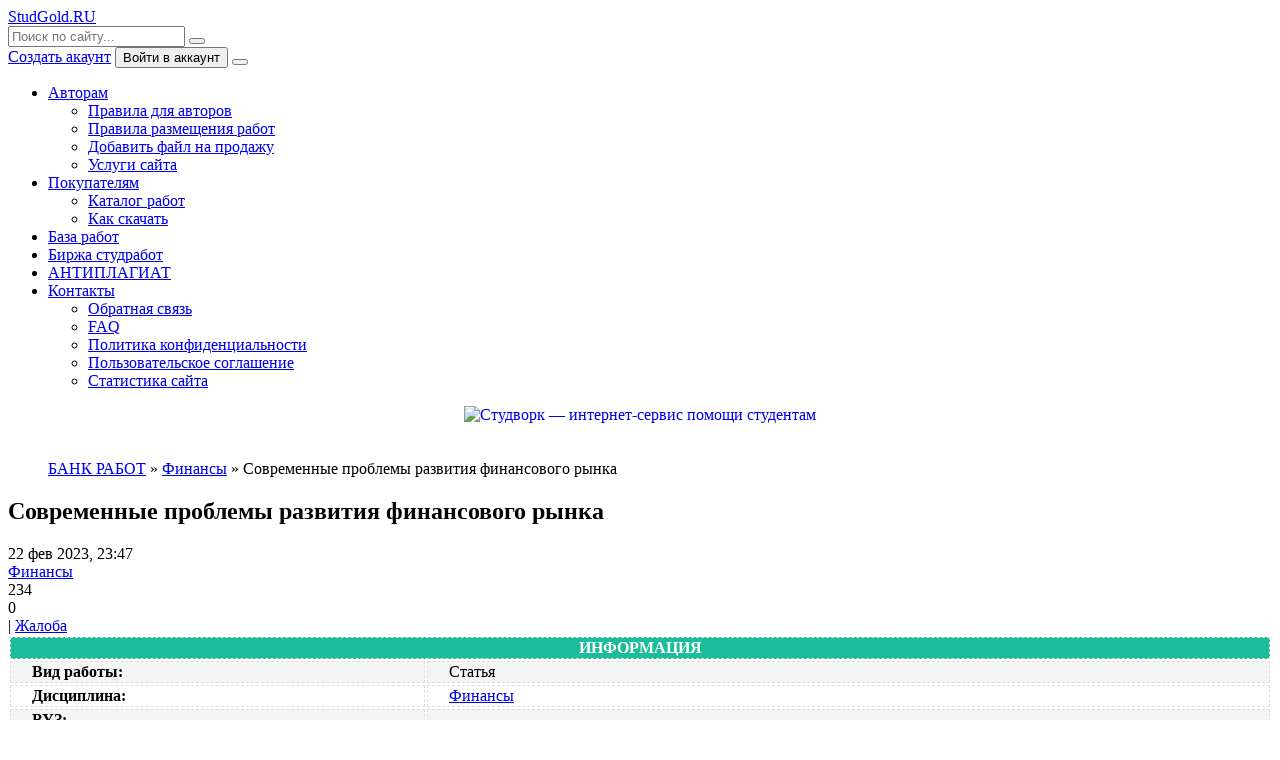

--- FILE ---
content_type: text/html; charset=utf-8
request_url: https://studgold.ru/id2044/30584-sovremennye-problemy-razvitija-finansovogo-rynka.html
body_size: 9421
content:
<!DOCTYPE html>
<html lang="ru">
<head>
	<meta charset="utf-8">
<title>Современные проблемы развития финансового рынка &raquo; Магазин готовых студенческих работ. У нас можно купить или продать свои готовые работы</title>
<meta name="description" content="">
<meta name="keywords" content="">
<meta name="generator" content="DataLife Engine (http://dle-news.ru)">
<meta property="og:site_name" content="Магазин готовых студенческих работ. У нас можно купить или продать свои готовые работы">
<meta property="og:type" content="article">
<meta property="og:title" content="Современные проблемы развития финансового рынка">
<meta property="og:url" content="https://studgold.ru/id2044/30584-sovremennye-problemy-razvitija-finansovogo-rynka.html">
<meta property="og:description" content="Сделана в феврале 2018 года.ВУЗ: Алтайский Государственный Университет.Работа была успешно сдана - заказчик претензий не предъявлял. Статья 2018 200 Нет">
<link rel="search" type="application/opensearchdescription+xml" href="https://studgold.ru/index.php?do=opensearch" title="Магазин готовых студенческих работ. У нас можно купить или продать свои готовые работы">
<link rel="canonical" href="https://studgold.ru/id2044/30584-sovremennye-problemy-razvitija-finansovogo-rynka.html">
<link rel="alternate" type="application/rss+xml" title="Магазин готовых студенческих работ. У нас можно купить или продать свои готовые работы" href="https://studgold.ru/rss.xml">
	<meta name="viewport" content="width=device-width, initial-scale=1.0" />
	<meta name="theme-color" content="#fff">
	<link rel="preload" href="/templates/BlogLive-2col/css/common.css" as="style">
	<link rel="preload" href="/templates/BlogLive-2col/css/styles.css" as="style">
	<link rel="preload" href="/templates/BlogLive-2col/css/engine.css" as="style">
	<link rel="preload" href="/templates/BlogLive-2col/css/fontawesome.css" as="style">
	<link rel="preload" href="/templates/BlogLive-2col/webfonts/manrope-400.woff2" as="font" type="font/woff2" crossorigin>
	<link rel="preload" href="/templates/BlogLive-2col/webfonts/manrope-600.woff2" as="font" type="font/woff2" crossorigin>
	<link rel="preload" href="/templates/BlogLive-2col/webfonts/manrope-700.woff2" as="font" type="font/woff2" crossorigin>
    <link rel="preload" href="/templates/BlogLive-2col/webfonts/fa-light-300.woff2" as="font" type="font/woff2" crossorigin>
	<link rel="shortcut icon" href="/templates/BlogLive-2col/images/logo.svg" />
	<link href="/templates/BlogLive-2col/css/common.css" type="text/css" rel="stylesheet" />
	<link href="/templates/BlogLive-2col/css/styles.css" type="text/css" rel="stylesheet" />
	<link href="/templates/BlogLive-2col/css/engine.css" type="text/css" rel="stylesheet" /> 
	<link href="/templates/BlogLive-2col/css/fontawesome.css" type="text/css" rel="stylesheet" />
    
<meta name="yandex-verification" content="6224ebfbbcef10c5" />   
<meta name="google-site-verification" content="uv3HQ95BHEfXWrcROCZEPBOuYAKKK_hT9qDNHCstkK0" /> 
<script type="text/javascript" src="/engine/buysystem/js/dle_buysystem.js"></script>
<link media="screen" href="/engine/buysystem/js/dle_buysystem.css" type="text/css" rel="stylesheet" />     
 
 <script data-sw-partner="170938" data-sw-widget="chat" src="https://h20x37ek96.a.trbcdn.net/js/widgets/chat.min.js" async></script>   
    
</head>

<body>
<script data-sw-partner="170938" data-sw-widget="chat" src="https://d1uw69x4c2zrim.cloudfront.net/js/widgets/chat.min.js" async></script>
	<div class="wrapper">

        

		<div class="wrapper-container wrapper-main">

			<header class="header d-flex ai-center vw100">
				<a href="/" class="header__logo logo">StudGold.RU <span></span></a>
				<div class="header__search search-block flex-grow-1">
					<form id="quicksearch" method="post">
						<input type="hidden" name="do" value="search">
						<input type="hidden" name="subaction" value="search">
						<input class="search-block__input" id="story" name="story" placeholder="Поиск по сайту..." type="text" autocomplete="off">
						<button class="search-block__btn" type="submit"><span class="fal fa-search"></span></button>
					</form>
				</div>
				
				<a href="/?do=register" class="header__link">Создать акаунт</a>
				<button class="header__btn-login js-show-login">Войти в аккаунт</button>
				
				
				<button class="header__btn-menu d-none js-show-mobile-menu"><span class="fal fa-bars"></span></button>
			</header>

			<!-- END HEADER -->

			<nav class="nav vw100">
				<ul class="nav__list d-flex js-this-in-mobile-menu">
						<li class="submenu">
						<a href="#">Авторам</a>
						<ul class="nav__list-hidden">
							<li><a href="/avtoram-rabot.html">Правила для авторов</a></li>
							<li><a href="/priem.html">Правила размещения работ</a></li>
                            	<li><a href="/addnews.html">Добавить файл на продажу</a></li>
                            <li><a href="/usl.html">Услуги сайта</a></li>
						</ul>
					</li>
                    

						<li class="submenu">
						<a href="#">Покупателям</a>
						<ul class="nav__list-hidden">
							<li><a href="/baza.html">Каталог работ</a></li>
							<li><a href="/downpl.html">Как скачать</a></li>
						</ul>
					</li>                       
<li><a href="/baza.html">База работ</a></li>
<li><a href="https://ref.studwork.ru/?p=170938">Биржа студработ</a></li>
<li><a href="https://antiplagius.ru?ref=b27d5296bede63b1493a5d321d4e8092">АНТИПЛАГИАТ</a></li>
						<li class="submenu">
						<a href="#">Контакты</a>
						<ul class="nav__list-hidden">
							<li><a href="/index.php?do=feedback">Обратная связь</a></li>
 <li><a href="/faq.html">FAQ</a></li>
                          <li><a href="/pk.html">Политика конфиденциальности</a></li>
                          <li><a href="/pss.html">Пользовательское соглашение</a></li>
                            <li><a href="/statistics.html">Статистика сайта</a></li>
                            </ul>
					</li>                     
</ul></nav>

			<!-- END NAV -->
	<article class="short"></article>
    
<div style="text-align: center;">
    <a href="https://ref.studwork.ru/new-order/?p=170938"><img src="https://h20x37ek96.a.trbcdn.net/banners/for_students/728x90.jpg" srcset="https://h20x37ek96.a.trbcdn.net/banners/for_students/728x90.jpg 1x, https://h20x37ek96.a.trbcdn.net/banners/for_students/728x90@2x.jpg 2x" alt="Студворк — интернет-сервис помощи студентам" class="fr-fic fr-dii"></a></div>
    

				
   <br>
<br>   
					<main class="col-main">
						
<div class="speedbar ws-nowrap" style="margin-left: 40px;"><span itemscope itemtype="https://schema.org/BreadcrumbList"><span itemprop="itemListElement" itemscope itemtype="https://schema.org/ListItem"><meta itemprop="position" content="1"><a href="https://studgold.ru/" itemprop="item"><span itemprop="name">БАНК РАБОТ</span></a></span> &raquo; <span itemprop="itemListElement" itemscope itemtype="https://schema.org/ListItem"><meta itemprop="position" content="2"><a href="https://studgold.ru/id2044/" itemprop="item"><span itemprop="name">Финансы</span></a></span> &raquo; Современные проблемы развития финансового рынка</span>
</div>						
                        

                        

    
						
						<div class="content-block d-grid" id="content-block"><div id='dle-content'><article class="page ignore-select">

	<div class="short sect__header">
		<header class="short__header">
			<h1 class="short__title">Современные проблемы развития финансового рынка</h1>
			<div class="short__meta d-flex">
				<div class="short__meta-item">22 фев 2023, 23:47</div>
				<div class="short__meta-item hm2"><a href="https://studgold.ru/id2044/">Финансы</a></div>
				<div class="short__meta-item hm2"><span class="fal fa-eye"></span>234</div>
				<div class="short__meta-item"><span class="fal fa-comment-alt-dots"></span>0</div>
				
				
				
              | <a href="javascript:AddComplaint('30584', 'news')"> Жалоба </a> 
			</div>
</header>

<div style="margin-left: 60px;">
 
</div>           
   
        
		<div class="short__desc">
			<div class="page__text full-text clearfix">		
                
<table class="fr-dashed-borders fr-alternate-rows" style="width: 100%;">
    
    <tbody>
        <tr>
            <td colspan="2" style="width: 99.8925%; background-color: rgb(26, 188, 156);">
                <div style="text-align: center;"><b><span style="color: rgb(255, 255, 255);">ИНФОРМАЦИЯ</span></b></div>
            </td>
        </tr>
        <tr>
            <td style="width: 33.0108%;">
                <div style="margin-left: 20px;"><span style="color: rgb(0, 0, 0);"><b>Вид работы:</b></span></div>
            </td>
            <td style="width: 66.8817%;">
                <div style="margin-left: 20px;">Статья </div>
            </td>
        </tr>
        <tr>
            <td style="width: 33.0108%;">
                <div style="margin-left: 20px;"><b><span style="color: rgb(0, 0, 0);">Дисциплина:</span></b></div>
            </td>
            <td style="width: 66.8817%;">
                <div style="margin-left: 20px;"><a href="https://studgold.ru/id2044/">Финансы</a></div>
            </td>
        </tr>
        <tr>
            <td style="width: 33.0108%;">
                <div style="margin-left: 20px;"><span style="color: rgb(0, 0, 0);"><b>ВУЗ:</b></span></div>
            </td>
            <td style="width: 66.8817%;">
                <div style="margin-left: 20px;"></div>
            </td>
        </tr>
        <tr>
            <td style="width: 33.0108%;">
                <div style="margin-left: 20px;"><span style="color: rgb(0, 0, 0);"><b>Город, год:</b></span></div>
            </td>
            <td style="width: 66.8817%;">
                <div style="margin-left: 20px;"> 2018</div>
            </td>
        </tr>
        <tr>
            <td style="width: 33.0108%;">
                <div style="margin-left: 20px;"><span style="color: rgb(0, 0, 0);"><b>Уникальность:</b></span></div>
            </td>
            <td style="width: 66.8817%;">
                <div style="margin-left: 20px;"> % по системе  <b></div>
            </td>
        </tr>
        
    </tbody>
</table>  
                
<table style="width: 100%;">
    <tbody>
        <tr>
            <td style="width: 50%; background-color: rgb(84, 172, 210);">
                <div style="text-align: center;"><a href="https://studizba.com/l/IZBARND95A"><b><span style="color: rgb(255, 255, 255);">НАПИСАТЬ НА ЗАКАЗ</span></b></a></div>
            </td>
            <td style="width: 50%; background-color: rgb(84, 172, 210);">
                <div style="text-align: center;"><a href="https://ref.studwork.ru/?p=170938"><b><span style="color: rgb(255, 255, 255);">ПОМОЩЬ В НАПИСАНИИ РАБОТЫ</span></b></a></div>
            </td>
        </tr>
    </tbody>
</table>           
                
                
Сделана в феврале 2018 года.<br>ВУЗ: Алтайский Государственный Университет.<br>Работа была успешно сдана - заказчик претензий не предъявлял.

<table style="width: 100%;">
    <tbody>
        <tr>
            <td style="width: 100%; background-color: rgb(235, 107, 86);">
                <div style="text-align: center;"><b><span style="color: rgb(255, 255, 255);">КУПИТЬ РАБОТУ</span></b></div>
            </td>
        </tr>
    </tbody>
</table>
 <iframe src="https://yoomoney.ru/quickpay/shop-widget?writer=seller&targets=%D0%9E%D0%BF%D0%BB%D0%B0%D1%82%D0%B0%20%D1%87%D0%B5%D1%80%D0%B5%D0%B7%20%D0%AE%D0%BC%D0%BE%D0%BD%D0%B5%D0%B9&default-sum=&button-text=11&payment-type-choice=on&mobile-payment-type-choice=on&mail=on&address=on&successURL=https%3A%2F%2Fstudgold.ru%2F&quickpay=shop&account=41001229727754&" width="100%" height="222" frameborder="0" allowtransparency="true" scrolling="no"></iframe>             
                   
              
<table class="fr-dashed-borders fr-alternate-rows" style="width: 100%;">
    <tbody>
        <tr>
            <td style="width: 22.6092%; background-color: rgb(84, 172, 210);"><b><span style="color: rgb(255, 255, 255);">СТОИМОСТЬ РАБОТЫ:&nbsp;</span></b>
                <br>
            </td>
            <td style="width: 77.2833%; background-color: rgb(84, 172, 210);"> <b>&nbsp;<span class="badge badge-primary float-center">200 руб.</span></b> 
                <br>
            </td>
        </tr>
              
      <tr>
            <td colspan="2" style="width: 100%;">- Введите нужную сумму и нажмите на кнопку "Перевести" 
                <br>
            </td>
        </tr>  
        
        
        <tr>
            <td colspan="2" style="width: 100%;">- После оплаты отправьте СКРИНШОТ ОПЛАТЫ и ССЫЛКУ НА РАБОТУ на почту Studgold@mail.ru
                <br>
            </td>
        </tr>
        
        <tr>
            <td colspan="2" style="width: 100%;">- После проверки платежа файл будет выслан на вашу почту в течение 48 ЧАСОВ.
                <br>
            </td>
        </tr>
         <tr>
            <td colspan="2" style="width: 100%;">- Если цена работы не указана или менее 300 руб., то цену необоходимо уточнить в службе поддержки и только потом оплачивать.
                <br>
            </td>
        </tr>
        <tr>
            <td style="width: 22.6092%; background-color: rgb(255, 255, 255);"><b><span style="color: rgb(0, 0, 0);">ПОДДЕРЖКА:&nbsp;</span></b><span style="color: rgb(0, 0, 0);"><br></span></td>
            <td style="width: 77.2833%; background-color: rgb(255, 255, 255);"><b><span style="color: rgb(0, 0, 0);">Studgold@mail.ru</span></b>
                <br>
            </td>
        </tr>

    </tbody>
</table>

<a href="https://rbs.r-money.ru/oKwoA"><img src="https://rbs.r-money.ru/b/referral/8038/cec75057/874018b3-6927-43bb-8c47-3e2c62f2ea1e.png"></a>           
            
            
            </div>
			
			<div class="page__comments">
				<div class="page__comments-header">
					<div class="page__comments-title">Комментарии</div>
					<div class="page__comments-info">
						<span class="fal fa-exclamation-circle"></span>
						Минимальная длина комментария - 50 знаков. комментарии модерируются
					</div>
					<button class="page__comments-btn js-show-comments">Добавить</button>
				</div>
				<div class="page__comments-form d-none"><div class="message-info">
	<div class="message-info__title">Информация</div>
	<div class="message-info__content">Посетители, находящиеся в группе <b>Гости</b>, не могут оставлять комментарии к данной публикации.</div>
</div></div>
				<div class="page__comments-list " id="page__comments-list">
					<!--dlecomments--><!--dlenavigationcomments-->
				</div>
			</div>
		</div>
	</div>






    
    
    
    
    
    
	<section class="sect">
<table style="width: 100%;">
    <tbody>
        <tr>
            <td style="width: 100%; background-color: rgb(26, 188, 156);">
                <div style="margin-left: 20px; text-align: center;"><b><span style="color: rgb(255, 255, 255);">СМОТРИТЕ ТАКЖЕ</span></b></div>
            </td>
        </tr>
    </tbody>
</table>

		<div class="sect__content d-grid"><div class="popular grid-item">
    <div class="popular__desc">
        <a class="popular__title expand-link" href="https://studgold.ru/id2044/28838-finansovye-metody-privlechenija-zarubezhnogo-kapitala-v-jekonomiku-rossijskoj-federacii-2014-2016gg.html">Финансовые методы привлечения зарубежного капитала в экономику Российской Федерации (2014-2016гг.) [18-11-2022 07:56]</a>
        <div class="popular__text line-clamp">Сделана в феврале 2018 года. ВУЗ: Алтайский Государственный Университет. Работа была успешно защищена - претензии от заказчика не было.</div>
        <b><div class="popular__text line-clamp">Предмет: Финансы</div> </b>
    </div>
</div><div class="popular grid-item">
    <div class="popular__desc">
        <a class="popular__title expand-link" href="https://studgold.ru/id2044/26354-problemy-gosudarstvennogo-finansovogo-kontrolja-v-rf.html">Проблемы государственного финансового контроля в РФ [24-02-2022 00:17]</a>
        <div class="popular__text line-clamp">ВВЕДЕНИЕ 3 1 ТЕОРЕТИЧЕСКИЕ ОСНОВЫ ГОСУДАРСТВЕННОГО ФИНАНСОВОГО КОНТРОЛЯ 5 1.1 Сущность понятия контроля 5 1.2 Финансовый контроль и государственный финансовый контроль, их цели и задачи 8 2</div>
        <b><div class="popular__text line-clamp">Предмет: Финансы</div> </b>
    </div>
</div><div class="popular grid-item">
    <div class="popular__desc">
        <a class="popular__title expand-link" href="https://studgold.ru/id2044/22513-finansovyj-rynok-v-sisteme-pereraspredelenija-finansovyh-resursov.html">Финансовый рынок в системе перераспределения финансовых ресурсов [22-11-2021 23:39]</a>
        <div class="popular__text line-clamp">ВВЕДЕНИЕ3 1 Теоретические аспекты функционирования финансового рынка в системе перераспределения финансовых ресурсов5 1.1 Сущность финансового рынка и его значение в экономической системе5 1.2</div>
        <b><div class="popular__text line-clamp">Предмет: Финансы</div> </b>
    </div>
</div><div class="popular grid-item">
    <div class="popular__desc">
        <a class="popular__title expand-link" href="https://studgold.ru/id2044/22490-upravlenie-pribylju-i-rentabelnostju-korporacii-rezervy-rosta-rentabelnosti.html">Управление прибылью и рентабельностью корпорации. Резервы роста рентабельности [21-11-2021 22:06]</a>
        <div class="popular__text line-clamp">Введение3 1 Теоретические аспекты управления прибылью и рентабельностью корпорации5 1.1 Сущность прибыли и рентабельности корпорации5 1.2 Методология анализа прибыли и рентабельности корпорации9 1.3</div>
        <b><div class="popular__text line-clamp">Предмет: Финансы</div> </b>
    </div>
</div><div class="popular grid-item">
    <div class="popular__desc">
        <a class="popular__title expand-link" href="https://studgold.ru/id2044/22676-investicionnaja-privlekatelnost-predprijatija.html">Инвестиционная привлекательность предприятия [07-12-2021 21:50]</a>
        <div class="popular__text line-clamp">Научно-исследовательская работа. ВУЗ: ЮжноУральский Государственный Университет Сделана в феврале 2018 года. Объект работы - ООО «Монолит» (г. Нижневартовск). Размер страниц А5 (требование заказчика)</div>
        <b><div class="popular__text line-clamp">Предмет: Финансы</div> </b>
    </div>
</div><div class="popular grid-item">
    <div class="popular__desc">
        <a class="popular__title expand-link" href="https://studgold.ru/id2044/23768-analiz-i-ocenka-sovremennyh-koncepcij-suschnosti-finansov.html">Анализ и оценка современных концепций сущности финансов [17-01-2022 22:54]</a>
        <div class="popular__text line-clamp">Введение3 Глава 1. Современные концепции сущности финансов4 1.1 Концепция монетаризма4 1.2 Концепция неолиберализма6 1.3 Экономика предложения9 2 Практическое применение современных концепций</div>
        <b><div class="popular__text line-clamp">Предмет: Финансы</div> </b>
    </div>
</div></div>
	</section>

</article></div></div>
						
						
 <br><br>

<div style="text-align: center;">            
 
<a href="https://ref.studwork.ru/new-order/?p=170938"><img src="https://h20x37ek96.a.trbcdn.net/banners/for_authors/970x250.jpg" srcset="https://h20x37ek96.a.trbcdn.net/banners/for_authors/970x250.jpg 1x, https://h20x37ek96.a.trbcdn.net/banners/for_authors/970x250@2x.jpg 2x" loading="lazy" alt="Студворк — интернет-сервис помощи студентам"></a>
                 </div>       
            
					</main>	<br>



					<!-- END COL-MAIN -->

				
						
						       
                            
                            
						</div>
			

					<!-- END COL-SIDE -->
<br>
					  


<br>
    
				</div>

				<!-- END COLS -->

		

			<!-- END CONTENT -->

			<footer class="footer d-flex ai-center vw100">
				<div class="footer__logo logo"> StudGold.Ru <span></span></div>
				<div class="footer__text flex-grow-1 icon-at-left">
					2008-2025 © StudGold.Ru - Готовые работы для студентов
<p><p><p> <!--noindex-->               
<!-- Yandex.Metrika informer -->
<a href="https://metrika.yandex.ru/stat/?id=37129740&amp;from=informer"
target="_blank" rel="nofollow"><img src="https://informer.yandex.ru/informer/37129740/3_0_FFFFFFFF_FFFFFFFF_1_uniques"
style="width:88px; height:31px; border:0;" alt="Яндекс.Метрика" title="Яндекс.Метрика: данные за сегодня (просмотры, визиты и уникальные посетители)" class="ym-advanced-informer" data-cid="37129740" data-lang="ru" /></a>
<!-- /Yandex.Metrika informer -->

<!-- Yandex.Metrika counter -->
<script type="text/javascript" >
   (function(m,e,t,r,i,k,a){m[i]=m[i]||function(){(m[i].a=m[i].a||[]).push(arguments)};
   m[i].l=1*new Date();k=e.createElement(t),a=e.getElementsByTagName(t)[0],k.async=1,k.src=r,a.parentNode.insertBefore(k,a)})
   (window, document, "script", "https://mc.yandex.ru/metrika/tag.js", "ym");

   ym(37129740, "init", {
        clickmap:true,
        trackLinks:true,
        accurateTrackBounce:true
   });
</script>
<noscript><div><img src="https://mc.yandex.ru/watch/37129740" style="position:absolute; left:-9999px;" alt="" /></div></noscript>
<!-- /Yandex.Metrika counter -->


<!--/noindex-->  					
				</div>
				    
                
                
                
                
                
              
                
                
                
                
                
                
                
                
                
                
                
                
			</footer>

			<!-- END FOOTER -->

		</div>

		<!-- END WRAPPER-MAIN -->



	<!-- END WRAPPER -->

	

<div class="login login--not-logged d-none">
	<div class="login__header d-flex jc-space-between ai-center">
		<div class="login__title stretch-free-width ws-nowrap">Войти <a href="/?do=register">Регистрация</a></div>
		<div class="login__close"><span class="fal fa-times"></span></div>
	</div>
	<form method="post">
	<div class="login__content">
		<div class="login__row">
			<div class="login__caption">Логин:</div>
			<div class="login__input"><input type="text" name="login_name" id="login_name" placeholder="Ваш логин"/></div>
			<span class="fal fa-user"></span>
		</div>
		<div class="login__row">
			<div class="login__caption">Пароль: <a href="https://studgold.ru/index.php?do=lostpassword">Забыли пароль?</a></div>
			<div class="login__input"><input type="password" name="login_password" id="login_password" placeholder="Ваш пароль" /></div>
			<span class="fal fa-lock"></span>
		</div>
		<label class="login__row checkbox" for="login_not_save">
			<input type="checkbox" name="login_not_save" id="login_not_save" value="1"/>
			<span>Не запоминать меня</span>
		</label>
		<div class="login__row">
			<button onclick="submit();" type="submit" title="Вход">Войти на сайт</button>
			<input name="login" type="hidden" id="login" value="submit" />
		</div>
	</div>
	<div class="login__social">
		<div class="login__social-caption">Или войти через</div>
		<div class="login__social-btns">
			
			
			
			
			
			
		</div>
	</div>
	</form>
</div>

	<link href="/engine/classes/min/index.php?f=engine/editor/css/default.css&amp;v=36596" rel="stylesheet" type="text/css">
<script src="/engine/classes/min/index.php?g=general&amp;v=36596"></script>
<script src="/engine/classes/min/index.php?f=engine/classes/js/jqueryui.js,engine/classes/js/dle_js.js,engine/classes/masha/masha.js&amp;v=36596" defer></script>
	<script src="/templates/BlogLive-2col/js/libs.js"></script>
	<script>
<!--
var dle_root       = '/';
var dle_admin      = '';
var dle_login_hash = '50180105d5b07aa843cde30d432fb9ee13cc3cf2';
var dle_group      = 5;
var dle_skin       = 'BlogLive-2col';
var dle_wysiwyg    = '1';
var quick_wysiwyg  = '1';
var dle_min_search = '4';
var dle_act_lang   = ["Да", "Нет", "Ввод", "Отмена", "Сохранить", "Удалить", "Загрузка. Пожалуйста, подождите..."];
var menu_short     = 'Быстрое редактирование';
var menu_full      = 'Полное редактирование';
var menu_profile   = 'Просмотр профиля';
var menu_send      = 'Отправить сообщение';
var menu_uedit     = 'Админцентр';
var dle_info       = 'Информация';
var dle_confirm    = 'Подтверждение';
var dle_prompt     = 'Ввод информации';
var dle_req_field  = 'Заполните все необходимые поля';
var dle_del_agree  = 'Вы действительно хотите удалить? Данное действие невозможно будет отменить';
var dle_spam_agree = 'Вы действительно хотите отметить пользователя как спамера? Это приведёт к удалению всех его комментариев';
var dle_c_title    = 'Отправка жалобы';
var dle_complaint  = 'Укажите текст Вашей жалобы для администрации:';
var dle_mail       = 'Ваш e-mail:';
var dle_big_text   = 'Выделен слишком большой участок текста.';
var dle_orfo_title = 'Укажите комментарий для администрации к найденной ошибке на странице:';
var dle_p_send     = 'Отправить';
var dle_p_send_ok  = 'Уведомление успешно отправлено';
var dle_save_ok    = 'Изменения успешно сохранены. Обновить страницу?';
var dle_reply_title= 'Ответ на комментарий';
var dle_tree_comm  = '0';
var dle_del_news   = 'Удалить статью';
var dle_sub_agree  = 'Вы действительно хотите подписаться на комментарии к данной публикации?';
var dle_captcha_type  = '1';
var DLEPlayerLang     = {prev: 'Предыдущий',next: 'Следующий',play: 'Воспроизвести',pause: 'Пауза',mute: 'Выключить звук', unmute: 'Включить звук', settings: 'Настройки', enterFullscreen: 'На полный экран', exitFullscreen: 'Выключить полноэкранный режим', speed: 'Скорость', normal: 'Обычная', quality: 'Качество', pip: 'Режим PiP'};
var allow_dle_delete_news   = false;

//-->
</script>

</body>
</html>
<!-- DataLife Engine Copyright SoftNews Media Group (http://dle-news.ru) -->
